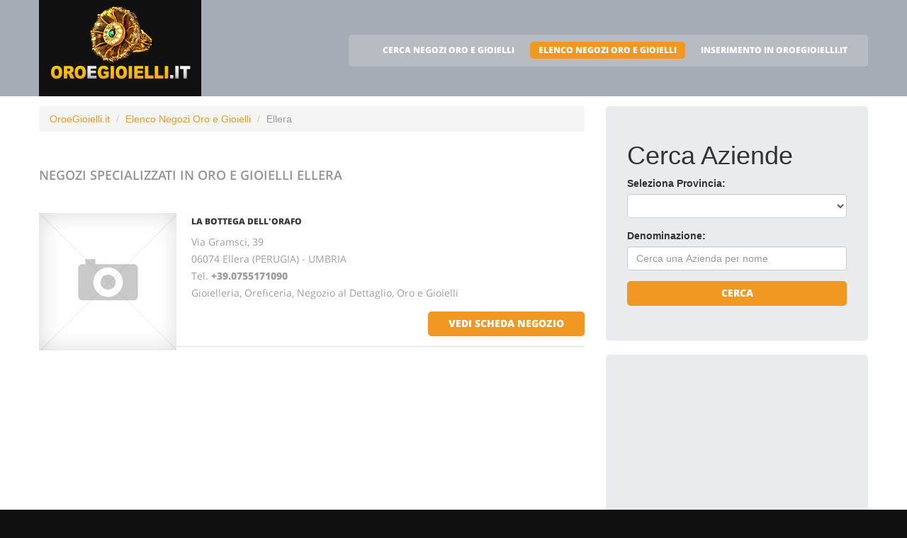

--- FILE ---
content_type: text/html
request_url: http://oroegioielli.it/negozi_gioiellerie_a_ellera.html
body_size: 4503
content:
<!DOCTYPE html>
<html lang="it">
<head>
    <title>Elenco Gioiellerie - Negozi Oro e Gioielli Ellera</title>
    <meta charset="utf-8">
    <meta name="viewport" content="width=device-width, initial-scale=1">
    <link rel="icon" href="/img/favicon.ico" type="image/x-icon">
    <link rel="shortcut icon" href="/img/favicon.ico" type="image/x-icon" />
    <meta name="description" content="Elenco Gioiellerie - Oro e Gioielli in Ialia">
    <meta name="keywords" content="Gioiellerie  Ellera, Gioiellerie a Ellera, Elenco gioiellerie, Oro, Oro e Gioielli, Pietre Preziose">
    <meta name="author" content="Gioiellerie">
    <link rel="stylesheet" href="/css/bootstrap.css" >
    <link rel="stylesheet" href="/css/style.css">
    <link rel="stylesheet" href="/fonts/font-awesome.css">

    <script src="/js/jquery.js"></script>
    <script src="/js/jquery-migrate-1.2.1.min.js"></script>
    <script src="/js/superfish.js"></script>
    <script src="/js/jquery.mobilemenu.js"></script>
    <script src="/js/jquery.easing.1.3.js"></script>
    <script src="/js/jquery.ui.totop.js"></script>
    <script src="/js/jquery.touchSwipe.min.js"></script>
    <script src="/js/jquery.equalheights.js"></script>


</head>

<body>

<header id="header" class="pagesheader">
    <div id="stuck_container">
        <div class="container">
            <div class="row">
                  <article class="col-lg-3 col-sm-3 col-xs-12">
                    <h1 class="navbar-brand navbar-brand_"><a href="/index.html"><img alt="Gioiellerie a Ellera by OroeGioielli.it" src="/img/logo.jpg"></a></h1>
                  </article>
                                    <article class="col-lg-9 col-sm-9 col-xs-12">
                      <div class="menuheader">
                        <nav class="navbar navbar-default navbar-static-top tm_navbar" role="navigation">
                            <ul class="nav sf-menu">
                              <li> <a href="/cerca_negozi_gioiellerie.html">CERCA NEGOZI ORO E GIOIELLI</a></li>
<li class="active"> <a href="/negozi_gioiellerie.html">ELENCO NEGOZI ORO E GIOIELLI</a></li>
<li> <a href="/pubblicita_su_oroegioielli.html">INSERIMENTO IN OROEGIOIELLI.IT</a></li>

                            </ul>
                        </nav>
                      </div>
                  </article>

            </div>
        </div>
    </div>
</header>

<div id="content">
    <section class="row_6">
        <div class="container">
            <div class="row">
              <article class="col-lg-8 col-md-8 col-sm-8">
                <ul class="breadcrumb">
	<li><a href="/">OroeGioielli.it</a> </li>
	<li><a href="/negozi_gioiellerie.html">Elenco Negozi Oro e Gioielli</a></li>
	<li class="active">Ellera</li>
</ul>


                <h2>Negozi specializzati in Oro e Gioielli <span class="info">Ellera</span></h2>
                
                <div class="extra-wrap">
                  <center>
                  
                  </center>
                </div>

                <div class="box_blog">
    <article class="row_1">
            <div class="overflow">
                <figure>
                  <a href="/94366_la_bottega_dell_orafo_ellera.htm">
                    <img src="/images/esempio_box_foto.jpg" alt="LA BOTTEGA DELL'ORAFO">
                  </a>
                </figure>
                <h3><a href="/94366_la_bottega_dell_orafo_ellera.htm">LA BOTTEGA DELL'ORAFO</a></h3>
                <p>
                  Via Gramsci, 39<br>06074 Ellera (PERUGIA) - UMBRIA<br>
                  Tel. <a href="tel:+39.0755171090"><b>+39.0755171090</b></a> <br>
		  
                  
                  
                  Gioielleria, Oreficeria, Negozio al Dettaglio, Oro e Gioielli<br>
                </p>
                <span class="pull-right"><a href="/94366_la_bottega_dell_orafo_ellera.htm" class="btn btn-primary btn2">vedi scheda negozio</a></span>
            </div>
    </article>
</div>

                
                <div class="extra-wrap">
                  <center>
                  
                  </center>
                </div>

              </article>

	                    <article class="col-lg-4 col-md-4 col-sm-4 welcome">
                <div class="box2">
                  <div class="inner maxheight">
                    <h1>Cerca Aziende</h1>
                    <form role="form" method="POST" action="/cgi-bin/search_esercizi.cgi">
   <div class="form-group">
     <label class="name">Seleziona Provincia:</label>
     <SELECT name="provincia" class="form-control" >
<OPTION value=""></OPTION>
<OPTION value="AGRIGENTO">AGRIGENTO</OPTION>
<OPTION value="ALESSANDRIA">ALESSANDRIA</OPTION>
<OPTION value="ANCONA">ANCONA</OPTION>
<OPTION value="AOSTA">AOSTA</OPTION>
<OPTION value="AREZZO">AREZZO</OPTION>
<OPTION value="ASCOLI_PICENO">ASCOLI PICENO</OPTION>
<OPTION value="ASTI">ASTI</OPTION>
<OPTION value="AVELLINO">AVELLINO</OPTION>
<OPTION value="BARI">BARI</OPTION>
<OPTION value="BARLETTA-ANDRIA-TRANI">BARLETTA-ANDRIA-TRANI</OPTION>
<OPTION value="BELLUNO">BELLUNO</OPTION>
<OPTION value="BENEVENTO">BENEVENTO</OPTION>
<OPTION value="BERGAMO">BERGAMO</OPTION>
<OPTION value="BIELLA">BIELLA</OPTION>
<OPTION value="BOLOGNA">BOLOGNA</OPTION>
<OPTION value="BOLZANO">BOLZANO</OPTION>
<OPTION value="BRESCIA">BRESCIA</OPTION>
<OPTION value="BRINDISI">BRINDISI</OPTION>
<OPTION value="CAGLIARI">CAGLIARI</OPTION>
<OPTION value="CALTANISSETTA">CALTANISSETTA</OPTION>
<OPTION value="CAMPOBASSO">CAMPOBASSO</OPTION>
<OPTION value="CARBONIA-IGLESIAS">CARBONIA-IGLESIAS</OPTION>
<OPTION value="CASERTA">CASERTA</OPTION>
<OPTION value="CATANIA">CATANIA</OPTION>
<OPTION value="CATANZARO">CATANZARO</OPTION>
<OPTION value="CHIETI">CHIETI</OPTION>
<OPTION value="COMO">COMO</OPTION>
<OPTION value="COSENZA">COSENZA</OPTION>
<OPTION value="CREMONA">CREMONA</OPTION>
<OPTION value="CROTONE">CROTONE</OPTION>
<OPTION value="CUNEO">CUNEO</OPTION>
<OPTION value="ENNA">ENNA</OPTION>
<OPTION value="FERMO">FERMO</OPTION>
<OPTION value="FERRARA">FERRARA</OPTION>
<OPTION value="FIRENZE">FIRENZE</OPTION>
<OPTION value="FOGGIA">FOGGIA</OPTION>
<OPTION value="FORLI___CESENA">FORLI' CESENA</OPTION>
<OPTION value="FROSINONE">FROSINONE</OPTION>
<OPTION value="GENOVA">GENOVA</OPTION>
<OPTION value="GORIZIA">GORIZIA</OPTION>
<OPTION value="GROSSETO">GROSSETO</OPTION>
<OPTION value="IMPERIA">IMPERIA</OPTION>
<OPTION value="ISERNIA">ISERNIA</OPTION>
<OPTION value="L__AQUILA">L'AQUILA</OPTION>
<OPTION value="LA_SPEZIA">LA SPEZIA</OPTION>
<OPTION value="LATINA">LATINA</OPTION>
<OPTION value="LECCE">LECCE</OPTION>
<OPTION value="LECCO">LECCO</OPTION>
<OPTION value="LIVORNO">LIVORNO</OPTION>
<OPTION value="LODI">LODI</OPTION>
<OPTION value="LUCCA">LUCCA</OPTION>
<OPTION value="MACERATA">MACERATA</OPTION>
<OPTION value="MANTOVA">MANTOVA</OPTION>
<OPTION value="MASSA_CARRARA">MASSA CARRARA</OPTION>
<OPTION value="MATERA">MATERA</OPTION>
<OPTION value="MEDIO_CAMPIDANO">MEDIO CAMPIDANO</OPTION>
<OPTION value="MESSINA">MESSINA</OPTION>
<OPTION value="MILANO">MILANO</OPTION>
<OPTION value="MODENA">MODENA</OPTION>
<OPTION value="MONZA_E_DELLA_BRIANZA">MONZA E DELLA BRIANZA</OPTION>
<OPTION value="NAPOLI">NAPOLI</OPTION>
<OPTION value="NOVARA">NOVARA</OPTION>
<OPTION value="NUORO">NUORO</OPTION>
<OPTION value="OGLIASTRA">OGLIASTRA</OPTION>
<OPTION value="OLBIA-TEMPIO">OLBIA-TEMPIO</OPTION>
<OPTION value="ORISTANO">ORISTANO</OPTION>
<OPTION value="PADOVA">PADOVA</OPTION>
<OPTION value="PALERMO">PALERMO</OPTION>
<OPTION value="PARMA">PARMA</OPTION>
<OPTION value="PAVIA">PAVIA</OPTION>
<OPTION value="PERUGIA">PERUGIA</OPTION>
<OPTION value="PESARO_URBINO">PESARO URBINO</OPTION>
<OPTION value="PESCARA">PESCARA</OPTION>
<OPTION value="PIACENZA">PIACENZA</OPTION>
<OPTION value="PISA">PISA</OPTION>
<OPTION value="PISTOIA">PISTOIA</OPTION>
<OPTION value="PORDENONE">PORDENONE</OPTION>
<OPTION value="POTENZA">POTENZA</OPTION>
<OPTION value="PRATO">PRATO</OPTION>
<OPTION value="RAGUSA">RAGUSA</OPTION>
<OPTION value="RAVENNA">RAVENNA</OPTION>
<OPTION value="REGGIO_CALABRIA">REGGIO CALABRIA</OPTION>
<OPTION value="REGGIO_EMILIA">REGGIO EMILIA</OPTION>
<OPTION value="RIETI">RIETI</OPTION>
<OPTION value="RIMINI">RIMINI</OPTION>
<OPTION value="ROMA">ROMA</OPTION>
<OPTION value="ROVIGO">ROVIGO</OPTION>
<OPTION value="SALERNO">SALERNO</OPTION>
<OPTION value="SASSARI">SASSARI</OPTION>
<OPTION value="SAVONA">SAVONA</OPTION>
<OPTION value="SIENA">SIENA</OPTION>
<OPTION value="SIRACUSA">SIRACUSA</OPTION>
<OPTION value="SONDRIO">SONDRIO</OPTION>
<OPTION value="TARANTO">TARANTO</OPTION>
<OPTION value="TERAMO">TERAMO</OPTION>
<OPTION value="TERNI">TERNI</OPTION>
<OPTION value="TORINO">TORINO</OPTION>
<OPTION value="TRAPANI">TRAPANI</OPTION>
<OPTION value="TRENTO">TRENTO</OPTION>
<OPTION value="TREVISO">TREVISO</OPTION>
<OPTION value="TRIESTE">TRIESTE</OPTION>
<OPTION value="UDINE">UDINE</OPTION>
<OPTION value="VARESE">VARESE</OPTION>
<OPTION value="VENEZIA">VENEZIA</OPTION>
<OPTION value="VERBANO-CUSIO-OSSOLA">VERBANO-CUSIO-OSSOLA</OPTION>
<OPTION value="VERCELLI">VERCELLI</OPTION>
<OPTION value="VERONA">VERONA</OPTION>
<OPTION value="VIBO_VALENTIA">VIBO VALENTIA</OPTION>
<OPTION value="VICENZA">VICENZA</OPTION>
<OPTION value="VITERBO">VITERBO</OPTION>
</SELECT>

   </div>
   <div class="form-group">
     <label class="name">Denominazione:</label>
     <input type="text" class="form-control" name="free_text" placeholder="Cerca una Azienda per nome">
   </div>
   <div class="btns">
     <button type="submit" class="btn btn-warning btn1 btn-block"> Cerca </button>
   </div>
</form>

                  </div>
                </div>
                <br>
                <div class="box2">
                  <div class="inner maxheight">
                     <script type="text/javascript"><!--
google_ad_client = "pub-0946999566082081";
google_ad_width = 300;
google_ad_height = 250;
google_ad_format = "300x250_as";
google_ad_type = "text_image";
google_ad_channel = "";
google_color_border = "C3C3C3";
google_color_bg = "FFFFFF";
google_color_link = "0000FF";
google_color_text = "000000";
google_color_url = "008000";
//--></script> <script type="text/javascript"
  src="http://pagead2.googlesyndication.com/pagead/show_ads.js">
</script>

                  </div>
                </div>
                <br>
                <div class="box2">
                  <div class="inner maxheight">
                     <script type="text/javascript"><!--
google_ad_client = "pub-0946999566082081";
google_ad_width = 300;
google_ad_height = 250;
google_ad_format = "300x250_as";
google_ad_type = "text_image";
google_ad_channel = "";
google_color_border = "C3C3C3";
google_color_bg = "FFFFFF";
google_color_link = "0000FF";
google_color_text = "000000";
google_color_url = "008000";
//--></script> <script type="text/javascript"
  src="http://pagead2.googlesyndication.com/pagead/show_ads.js">
</script>

                  </div>
                </div>
                <br>
                <div class="box2">
                  <div class="inner maxheight">
                     <script type="text/javascript"><!--
google_ad_client = "pub-0946999566082081";
google_ad_width = 300;
google_ad_height = 250;
google_ad_format = "300x250_as";
google_ad_type = "text_image";
google_ad_channel = "";
google_color_border = "C3C3C3";
google_color_bg = "FFFFFF";
google_color_link = "0000FF";
google_color_text = "000000";
google_color_url = "008000";
//--></script> <script type="text/javascript"
  src="http://pagead2.googlesyndication.com/pagead/show_ads.js">
</script>

                  </div>
                </div>
              </article>


            </div>
        </div>
    </section>
</div>

<footer>
        
        <div class="footerrow1">
            <div class="container">
                <div class="row">
                    <article class="col-lg-12">
                        <ul class="social_icons">
                            <li><a href="#"><i class="fa fa-facebook"></i></a></li>
                            <li><a href="#"><i class="fa fa-skype"></i></a></li>
                            <li><a href="#"><i class="fa fa-google-plus"></i></a></li>
                            <li><a href="#"><i class="fa fa-twitter"></i></a></li>
                        </ul>
                   </article>
                </div>
            </div>
        </div>
        <div class="footerrow2">
            <div class="container">
                <div class="row">
                    <article class="col-lg-4">
                      <p class="footerpriv">
                      <a href="http://www.oroegioielli.it">oroegioielli.it</a><br>
                      Copyright &copy; 2026<br><br>
                      <a href="http://www.portali.it" target="_blank"><img src="/images/portali_internet_advertising_network_155.png" width="155" height="42" border="0" alt="Portali.it - Internet Advertising Network - Concessionaria di Pubblicit&agrave; Internet per il Portale Web oroegioielli.it"></a><br>
                      <small>
                        <a href="http://www.portali.it/pubblicita_internet__oroegioielli_it.htm" target="_blank">Per la tua pubblicit&agrave; su oroegioielli.it</a><br>
                        <a href="/elenco_negozi_gioiellerie_per_localita.html">Elenco negozi di Oro e Gioielli per localit&agrave;</a>
                        
                      </small>
                      </p>
                      <p class="footerpriv"><a href="/negozi_gioiellerie_a_agrigento.html">Negozi Gioiellerie a Agrigento</a><br>
<a href="/negozi_gioiellerie_a_aosta.html">Negozi Gioiellerie a Aosta</a><br>
<a href="/negozi_gioiellerie_a_asti.html">Negozi Gioiellerie a Asti</a><br>
<a href="/negozi_gioiellerie_a_barletta-andria-trani.html">Negozi Gioiellerie a Barletta-Andria-Trani</a><br>
<a href="/negozi_gioiellerie_a_bergamo.html">Negozi Gioiellerie a Bergamo</a><br>
<a href="/negozi_gioiellerie_a_bolzano.html">Negozi Gioiellerie a Bolzano</a><br>
<a href="/negozi_gioiellerie_a_cagliari.html">Negozi Gioiellerie a Cagliari</a><br>
<a href="/negozi_gioiellerie_a_carbonia-iglesias.html">Negozi Gioiellerie a Carbonia-Iglesias</a><br>
<a href="/negozi_gioiellerie_a_catanzaro.html">Negozi Gioiellerie a Catanzaro</a><br>
<a href="/negozi_gioiellerie_a_cosenza.html">Negozi Gioiellerie a Cosenza</a><br>
<a href="/negozi_gioiellerie_a_cuneo.html">Negozi Gioiellerie a Cuneo</a><br>
<a href="/negozi_gioiellerie_a_ferrara.html">Negozi Gioiellerie a Ferrara</a><br>
<a href="/negozi_gioiellerie_a_forli___cesena.html">Negozi Gioiellerie a Forli' Cesena</a><br>
<a href="/negozi_gioiellerie_a_gorizia.html">Negozi Gioiellerie a Gorizia</a><br>
<a href="/negozi_gioiellerie_a_isernia.html">Negozi Gioiellerie a Isernia</a><br>
<a href="/negozi_gioiellerie_a_latina.html">Negozi Gioiellerie a Latina</a><br>
<a href="/negozi_gioiellerie_a_livorno.html">Negozi Gioiellerie a Livorno</a><br>
<a href="/negozi_gioiellerie_a_macerata.html">Negozi Gioiellerie a Macerata</a><br>
<a href="/negozi_gioiellerie_a_matera.html">Negozi Gioiellerie a Matera</a><br>
<a href="/negozi_gioiellerie_a_milano.html">Negozi Gioiellerie a Milano</a><br>
<a href="/negozi_gioiellerie_a_napoli.html">Negozi Gioiellerie a Napoli</a><br>
<a href="/negozi_gioiellerie_a_ogliastra.html">Negozi Gioiellerie a Ogliastra</a><br>
<a href="/negozi_gioiellerie_a_padova.html">Negozi Gioiellerie a Padova</a><br>
<a href="/negozi_gioiellerie_a_pavia.html">Negozi Gioiellerie a Pavia</a><br>
<a href="/negozi_gioiellerie_a_pescara.html">Negozi Gioiellerie a Pescara</a><br>
<a href="/negozi_gioiellerie_a_pistoia.html">Negozi Gioiellerie a Pistoia</a><br>
<a href="/negozi_gioiellerie_a_prato.html">Negozi Gioiellerie a Prato</a><br>
<a href="/negozi_gioiellerie_a_reggio_calabria.html">Negozi Gioiellerie a Reggio Calabria</a><br>
<a href="/negozi_gioiellerie_a_rimini.html">Negozi Gioiellerie a Rimini</a><br>
<a href="/negozi_gioiellerie_a_salerno.html">Negozi Gioiellerie a Salerno</a><br>
<a href="/negozi_gioiellerie_a_siena.html">Negozi Gioiellerie a Siena</a><br>
<a href="/negozi_gioiellerie_a_taranto.html">Negozi Gioiellerie a Taranto</a><br>
<a href="/negozi_gioiellerie_a_torino.html">Negozi Gioiellerie a Torino</a><br>
<a href="/negozi_gioiellerie_a_treviso.html">Negozi Gioiellerie a Treviso</a><br>
<a href="/negozi_gioiellerie_a_varese.html">Negozi Gioiellerie a Varese</a><br>
<a href="/negozi_gioiellerie_a_vercelli.html">Negozi Gioiellerie a Vercelli</a><br>
<a href="/negozi_gioiellerie_a_vicenza.html">Negozi Gioiellerie a Vicenza</a><br>
</p>
                    </article>
                    <article class="col-lg-4">
                      <p class="footerpriv"><a href="/negozi_gioiellerie_a_alessandria.html">Negozi Gioiellerie a Alessandria</a><br>
<a href="/negozi_gioiellerie_a_arezzo.html">Negozi Gioiellerie a Arezzo</a><br>
<a href="/negozi_gioiellerie_a_avellino.html">Negozi Gioiellerie a Avellino</a><br>
<a href="/negozi_gioiellerie_a_belluno.html">Negozi Gioiellerie a Belluno</a><br>
<a href="/negozi_gioiellerie_a_biella.html">Negozi Gioiellerie a Biella</a><br>
<a href="/negozi_gioiellerie_a_brescia.html">Negozi Gioiellerie a Brescia</a><br>
<a href="/negozi_gioiellerie_a_caltanissetta.html">Negozi Gioiellerie a Caltanissetta</a><br>
<a href="/negozi_gioiellerie_a_caserta.html">Negozi Gioiellerie a Caserta</a><br>
<a href="/negozi_gioiellerie_a_chieti.html">Negozi Gioiellerie a Chieti</a><br>
<a href="/negozi_gioiellerie_a_cremona.html">Negozi Gioiellerie a Cremona</a><br>
<a href="/negozi_gioiellerie_a_enna.html">Negozi Gioiellerie a Enna</a><br>
<a href="/negozi_gioiellerie_a_firenze.html">Negozi Gioiellerie a Firenze</a><br>
<a href="/negozi_gioiellerie_a_frosinone.html">Negozi Gioiellerie a Frosinone</a><br>
<a href="/negozi_gioiellerie_a_grosseto.html">Negozi Gioiellerie a Grosseto</a><br>
<a href="/negozi_gioiellerie_a_l__aquila.html">Negozi Gioiellerie a L'aquila</a><br>
<a href="/negozi_gioiellerie_a_lecce.html">Negozi Gioiellerie a Lecce</a><br>
<a href="/negozi_gioiellerie_a_lodi.html">Negozi Gioiellerie a Lodi</a><br>
<a href="/negozi_gioiellerie_a_mantova.html">Negozi Gioiellerie a Mantova</a><br>
<a href="/negozi_gioiellerie_a_medio_campidano.html">Negozi Gioiellerie a Medio Campidano</a><br>
<a href="/negozi_gioiellerie_a_modena.html">Negozi Gioiellerie a Modena</a><br>
<a href="/negozi_gioiellerie_a_novara.html">Negozi Gioiellerie a Novara</a><br>
<a href="/negozi_gioiellerie_a_olbia-tempio.html">Negozi Gioiellerie a Olbia-Tempio</a><br>
<a href="/negozi_gioiellerie_a_palermo.html">Negozi Gioiellerie a Palermo</a><br>
<a href="/negozi_gioiellerie_a_perugia.html">Negozi Gioiellerie a Perugia</a><br>
<a href="/negozi_gioiellerie_a_piacenza.html">Negozi Gioiellerie a Piacenza</a><br>
<a href="/negozi_gioiellerie_a_pordenone.html">Negozi Gioiellerie a Pordenone</a><br>
<a href="/negozi_gioiellerie_a_ragusa.html">Negozi Gioiellerie a Ragusa</a><br>
<a href="/negozi_gioiellerie_a_reggio_emilia.html">Negozi Gioiellerie a Reggio Emilia</a><br>
<a href="/negozi_gioiellerie_a_roma.html">Negozi Gioiellerie a Roma</a><br>
<a href="/negozi_gioiellerie_a_sassari.html">Negozi Gioiellerie a Sassari</a><br>
<a href="/negozi_gioiellerie_a_siracusa.html">Negozi Gioiellerie a Siracusa</a><br>
<a href="/negozi_gioiellerie_a_teramo.html">Negozi Gioiellerie a Teramo</a><br>
<a href="/negozi_gioiellerie_a_trapani.html">Negozi Gioiellerie a Trapani</a><br>
<a href="/negozi_gioiellerie_a_trieste.html">Negozi Gioiellerie a Trieste</a><br>
<a href="/negozi_gioiellerie_a_venezia.html">Negozi Gioiellerie a Venezia</a><br>
<a href="/negozi_gioiellerie_a_verona.html">Negozi Gioiellerie a Verona</a><br>
<a href="/negozi_gioiellerie_a_viterbo.html">Negozi Gioiellerie a Viterbo</a><br>
</p>
                    </article>
                    <article class="col-lg-4">
                      <p class="footerpriv"><a href="/negozi_gioiellerie_a_ancona.html">Negozi Gioiellerie a Ancona</a><br>
<a href="/negozi_gioiellerie_a_ascoli_piceno.html">Negozi Gioiellerie a Ascoli Piceno</a><br>
<a href="/negozi_gioiellerie_a_bari.html">Negozi Gioiellerie a Bari</a><br>
<a href="/negozi_gioiellerie_a_benevento.html">Negozi Gioiellerie a Benevento</a><br>
<a href="/negozi_gioiellerie_a_bologna.html">Negozi Gioiellerie a Bologna</a><br>
<a href="/negozi_gioiellerie_a_brindisi.html">Negozi Gioiellerie a Brindisi</a><br>
<a href="/negozi_gioiellerie_a_campobasso.html">Negozi Gioiellerie a Campobasso</a><br>
<a href="/negozi_gioiellerie_a_catania.html">Negozi Gioiellerie a Catania</a><br>
<a href="/negozi_gioiellerie_a_como.html">Negozi Gioiellerie a Como</a><br>
<a href="/negozi_gioiellerie_a_crotone.html">Negozi Gioiellerie a Crotone</a><br>
<a href="/negozi_gioiellerie_a_fermo.html">Negozi Gioiellerie a Fermo</a><br>
<a href="/negozi_gioiellerie_a_foggia.html">Negozi Gioiellerie a Foggia</a><br>
<a href="/negozi_gioiellerie_a_genova.html">Negozi Gioiellerie a Genova</a><br>
<a href="/negozi_gioiellerie_a_imperia.html">Negozi Gioiellerie a Imperia</a><br>
<a href="/negozi_gioiellerie_a_la_spezia.html">Negozi Gioiellerie a La Spezia</a><br>
<a href="/negozi_gioiellerie_a_lecco.html">Negozi Gioiellerie a Lecco</a><br>
<a href="/negozi_gioiellerie_a_lucca.html">Negozi Gioiellerie a Lucca</a><br>
<a href="/negozi_gioiellerie_a_massa_carrara.html">Negozi Gioiellerie a Massa Carrara</a><br>
<a href="/negozi_gioiellerie_a_messina.html">Negozi Gioiellerie a Messina</a><br>
<a href="/negozi_gioiellerie_a_monza_e_della_brianza.html">Negozi Gioiellerie a Monza E Della Brianza</a><br>
<a href="/negozi_gioiellerie_a_nuoro.html">Negozi Gioiellerie a Nuoro</a><br>
<a href="/negozi_gioiellerie_a_oristano.html">Negozi Gioiellerie a Oristano</a><br>
<a href="/negozi_gioiellerie_a_parma.html">Negozi Gioiellerie a Parma</a><br>
<a href="/negozi_gioiellerie_a_pesaro_urbino.html">Negozi Gioiellerie a Pesaro Urbino</a><br>
<a href="/negozi_gioiellerie_a_pisa.html">Negozi Gioiellerie a Pisa</a><br>
<a href="/negozi_gioiellerie_a_potenza.html">Negozi Gioiellerie a Potenza</a><br>
<a href="/negozi_gioiellerie_a_ravenna.html">Negozi Gioiellerie a Ravenna</a><br>
<a href="/negozi_gioiellerie_a_rieti.html">Negozi Gioiellerie a Rieti</a><br>
<a href="/negozi_gioiellerie_a_rovigo.html">Negozi Gioiellerie a Rovigo</a><br>
<a href="/negozi_gioiellerie_a_savona.html">Negozi Gioiellerie a Savona</a><br>
<a href="/negozi_gioiellerie_a_sondrio.html">Negozi Gioiellerie a Sondrio</a><br>
<a href="/negozi_gioiellerie_a_terni.html">Negozi Gioiellerie a Terni</a><br>
<a href="/negozi_gioiellerie_a_trento.html">Negozi Gioiellerie a Trento</a><br>
<a href="/negozi_gioiellerie_a_udine.html">Negozi Gioiellerie a Udine</a><br>
<a href="/negozi_gioiellerie_a_verbano-cusio-ossola.html">Negozi Gioiellerie a Verbano-Cusio-Ossola</a><br>
<a href="/negozi_gioiellerie_a_vibo_valentia.html">Negozi Gioiellerie a Vibo Valentia</a><br>
</p>
                    </article>
                </div>
            </div>
        </div>
</footer>

<script src="/js/bootstrap.min.js"></script>
<script src="/js/tm-scripts.js"></script>
</body>

</html>


--- FILE ---
content_type: text/html; charset=utf-8
request_url: https://www.google.com/recaptcha/api2/aframe
body_size: 267
content:
<!DOCTYPE HTML><html><head><meta http-equiv="content-type" content="text/html; charset=UTF-8"></head><body><script nonce="W4klcab9ZQJovPuJdcs6CQ">/** Anti-fraud and anti-abuse applications only. See google.com/recaptcha */ try{var clients={'sodar':'https://pagead2.googlesyndication.com/pagead/sodar?'};window.addEventListener("message",function(a){try{if(a.source===window.parent){var b=JSON.parse(a.data);var c=clients[b['id']];if(c){var d=document.createElement('img');d.src=c+b['params']+'&rc='+(localStorage.getItem("rc::a")?sessionStorage.getItem("rc::b"):"");window.document.body.appendChild(d);sessionStorage.setItem("rc::e",parseInt(sessionStorage.getItem("rc::e")||0)+1);localStorage.setItem("rc::h",'1768750836110');}}}catch(b){}});window.parent.postMessage("_grecaptcha_ready", "*");}catch(b){}</script></body></html>

--- FILE ---
content_type: text/css
request_url: http://oroegioielli.it/css/style.css
body_size: 5484
content:
@font-face {
  font-family: 'Open Sans';
  font-style: normal;
  font-weight: 400;
  src: local('Open Sans'), local('OpenSans'), url(../fonts/fonts_opensans_v8.woff) format('woff');
}
@font-face {
  font-family: 'Open Sans';
  font-style: normal;
  font-weight: 600;
  src: local('Open Sans Semibold'), local('OpenSans-Semibold'), url(../fonts/fonts_opensans_semibold_v8.woff) format('woff');
}
@font-face {
  font-family: 'Open Sans';
  font-style: normal;
  font-weight: 800;
  src: local('Open Sans Extrabold'), local('OpenSans-Extrabold'), url(../fonts/fonts_opensans_extrabold_v8.woff) format('woff');
}


a {
    /* color: #428bca; */
    color: #f19823;
    text-decoration: none;
}

a[href^="tel:"] {
	color: inherit;
	text-decoration: none;
}
textarea, input[type="text"], input[type="email"], input[type="search"], input[type="password"] {
	-webkit-appearance: none;
	-moz-appearance: caret;
}
/*------ template stylization ------*/
body {
	background: #101010;
}
.thumb-pad {
	padding: 0 !important;
}
.thumbnail {
	line-height: 0 !important;
	position: relative;
	padding: 0;
	margin: 0;
	border: none;
	border-radius: 0;
	box-shadow: none;
	background: none;
}
/*--------------- row_s ----------------*/
.row_1 {
	background: #FFF;
	padding: 14px 0 23px;
}
.row_2 {
	padding: 48px 0 2px;
	background: url(../img/bgrow2.jpg) no-repeat;
	background-size: cover;
}
.row_3 {
	background: #FFF;
	padding: 15px 0 23px;
}
.row_3 h2 {
	padding-bottom: 19px;
}
.row_4 {
	background: #FFF;
	padding: 14px 0 27px;
}
.row_5 {
	background: #FFF;
	padding: 14px 0 49px;
}
.row_5 h2 {
	padding: 30px 0 26px;
}
.row_6 {
	background: #FFF;
	padding: 14px 0 68px;
}
.row_6 h2 {
	padding: 30px 0 26px;
}
.row_7 {
	background: #FFF;
	padding: 49px 0 58px;
}
.row_8 {
	background: #FFF;
	padding: 14px 0 50px;
}
.row_8 h2 {
	padding: 30px 0 19px;
}
.row_9 {
	background: #FFF;
	padding: 62px 0 61px;
}
.row_10 {
	background: #FFF;
	padding: 14px 0 68px;
}
.pad1 {
	padding: 26px 0;
}
.padbot1 {
	padding-bottom: 21px;
}
.padbot2 {
	padding-bottom: 19px;
}
.mboto {
	margin-bottom: 0 !important;
}
.mbot1 {
	margin-bottom: 6px !important;
}
/*------------ Back to top --------------*/
#toTop {
	display: none;
	width: 31px;
	height: 19px;
	overflow: hidden;
	background: url(../img/totop.png) 0 top no-repeat;
	position: fixed;
	margin-right: -690px !important;
	right: 50%;
	bottom: 60px;
	z-index: 999;
}
#toTop:hover {
	background-position: 0 bottom;
}
#toTop:active, #toTop:focus {
	outline: none;
}
/*------------headeings buttons--------------*/
p {
	font-family: 'Open Sans', sans-serif;
	font-size: 14px;
	line-height: 24px;
	font-weight: 400;
	color: #9f9f9f;
	margin: 0;
	padding: 0;
	margin-bottom: 14px;
}
h2 {
	text-transform: uppercase;
	font-family: 'Open Sans', sans-serif;
	font-size: 18px;
	line-height: 22px;
	font-weight: 600;
	color: #949494;
	margin: 0;
	padding: 30px 0 32px;
}
h3 {
	text-transform: uppercase;
	font-family: 'Open Sans', sans-serif;
	font-size: 12px;
	line-height: 24px;
	font-weight: 800;
	color: #393939;
	padding: 0;
	margin: 0;
	margin-bottom: 16px;
}
.btnslogan {
	position: relative;
	border: none;
	border-radius: 0;
	color: #FFF;
	box-sizing: border-box;
	padding: 5px;
	z-index: 10;
	background: url(../img/pattbtn.png);
	border-radius: 5px;
	margin-bottom: 18px;
	-webkit-transition: all 0.2s ease;
	transition: all 0.2s ease;
}
.btnslogan strong {
	text-transform: uppercase;
	position: relative;
	display: block;
	font-family: 'Open Sans', serif;
	font-size: 18px;
	line-height: 22px;
	font-weight: 800;
	padding: 14px 51px 15px;
	border-radius: 5px;
	margin: 0;
	z-index: 2;
}
.btnslogan strong span {
	position: absolute;
	top: 0;
	left: 0;
	width: 100%;
	height: 100%;
	border-radius: 5px;
	margin: 0;
	/* background: #f19823; */
	background: #f19823;
	z-index: -1;
	-webkit-transition: all 0.2s ease;
	transition: all 0.2s ease;
}
.btnslogan:hover {
	background: url(../img/pattbtn.png);
	text-decoration: none;
	-webkit-transition: all 0.2s ease;
	transition: all 0.2s ease;
}
.btnslogan:hover strong span {
	padding: 14px 51px 15px;
	border-radius: 5px;
	margin: 0;
	background: #f19823;
	opacity: 0.2;
	-webkit-transition: all 0.2s ease;
	transition: all 0.2s ease;
}
.btn1 {
	position: relative;
	border: none;
	color: #FFF;
	box-sizing: border-box;
	z-index: 10;
	text-transform: uppercase;
	font-family: 'Open Sans', serif;
	font-size: 14px;
	line-height: 20px;
	font-weight: 800;
	padding: 7px 29px 8px;
	/* background: #f19823; */
	 background: #f19823;
	border-radius: 5px;
	-webkit-transition: all 0.2s ease;
	transition: all 0.2s ease;
}
.btn1:hover {
	/* background: #b9e7d4; */
	/* background: #7edfff; */
	background: #fdc302;
	text-decoration: none;
	-webkit-transition: all 0.2s ease;
	transition: all 0.2s ease;
}
.btn2 {
	position: relative;
	border: none;
	color: #FFF;
	box-sizing: border-box;
	z-index: 10;
	text-transform: uppercase;
	font-family: 'Open Sans', serif;
	font-size: 14px;
	line-height: 20px;
	font-weight: 800;
	padding: 7px 29px 8px;
	background: #f19823;
	border-radius: 5px;
	-webkit-transition: all 0.2s ease;
	transition: all 0.2s ease;
}
.btn2:hover {
	/* background: #b9e7d4; */
	/* background: #7edfff; */
	background: #fdc302;
	text-decoration: none;
	-webkit-transition: all 0.2s ease;
	transition: all 0.2s ease;
}

.pagination > .active > a, .pagination > .active > span, .pagination > .active > a:hover, .pagination > .active > span:hover, .pagination > .active > a:focus, .pagination > .active > span:focus {
    background-color: #f19823;
    border-color: #f19823;
    color: #ffffff;
    cursor: default;
    z-index: 2;
}
/*********************** header ************************/
header {
	position: relative;
	text-align: center;
	background: url(../img/headerbg.jpg) center top no-repeat;
	background-size: cover;
	padding-bottom: 62px;
}
header #stuck_container {
	box-shadow: 0 1px 25px 0 #8e959d;
}
.pagesheader {
	padding-bottom: 0;
	background-color: #a5acb5;
	background-image: none;
}
.pagesheader #stuck_container {
	box-shadow: none !important;
}
.headertop {
	position: fixed;
}
/*-------- Logo -------- */
.navbar-brand_ {
	display: block;
	position: relative;
	text-align: center;
	padding: 0;
	margin: 0;
}
.navbar-brand_ img {
	max-width: 100%;
}
.navbar-brand_a:hover {
	text-decoration: none;
}
/*-----------------navbar---------------------*/
.menuheader {
	float: right;
	margin-top: 49px;
	margin-right: 0;
	background: url(../img/menupattern.png) repeat;
	border-radius: 5px;
}
.tm_navbar {
	position: relative;
	padding: 10px 12px 6px 31px;
	margin: 0;
	background: none;
	border: none;
	min-height: 20px;
}
.tm_navbar .nav {
	float: none;
	position: relative;
	display: inline-block;
}
.tm_navbar ul {
	position: relative;
	padding: 0;
	margin: 0;
	background: none;
	list-style: none;
}
.tm_navbar .nav li:first-child {
	position: relative;
	zoom: 1;
	background: none;
}
.tm_navbar .nav li {
	text-align: center;
	float: left;
	padding: 0;
	margin: 0 5px;
	position: relative;
	zoom: 1;
}
.tm_navbar .nav li a {
	text-align: center;
	text-transform: uppercase;
	position: relative;
	text-decoration: none;
	font-family: 'Open Sans', sans-serif;
	font-size: 12px;
	line-height: 20px;
	font-weight: 800;
	color: #FFF;
	background: transparent;
	padding: 2px 12px;
	border: none;
	border-radius: 5px;
	text-shadow: none;
	-webkit-transition: all 0.2s ease;
	transition: all 0.2s ease;
}
.tm_navbar .nav > li > a .indicator1 {
	background: url(../img/indicator.png) no-repeat 0 bottom;
	width: 7px;
	height: 5px;
	display: inline-block;
	top: 27px;
	left: 50%;
	margin-left: -3px;
	position: absolute;
	z-index: 5;
}
.tm_navbar .nav li a:hover, .tm_navbar .nav > li.active > a, .tm_navbar .nav > li.active > a:hover {
	color: #FFF;
	background: #f19823;
	-webkit-transition: all 0.2s ease;
	transition: all 0.2s ease;
}
.tm_navbar .nav > .active > a, .tm_navbar .nav > .active > a:hover, .tm_navbar .nav > .active > a:focus {
	background: #f19823;
	-webkit-transition: all 0.2s ease;
	transition: all 0.2s ease;
}
.tm_navbar .nav > li.sfHover.active > a .sf-sub-indicator, .tm_navbar .nav > li.active > a .sf-sub-indicator {
	background-position: 0 0;
}
.tm_navbar .nav > li.sfHover > a, .tm_navbar .nav > li.sfHover > a:hover, .tm_navbar .nav > li > a:hover, .tm_navbar .nav > li.active > a, .tm_navbar .nav > li.active > a:hover {
	background: #f19823;
	-webkit-transition: all 0.2s ease;
	transition: all 0.2s ease;
}
/*---------submenu1-------------*/
.tm_navbar .nav ul {
	position: absolute;
	display: none;
	top: 42px;
	left: -25px;
	width: 113px;
	padding: 15px 0 11px;
	list-style: none;
	zoom: 1;
	z-index: 14;
	background: #101010;
	margin: 0;
	border-radius: 5px;
}
.tm_navbar .nav ul li:first-child {
	width: 100%;
	padding: 0;
	margin: 0 0 0 15px;
	display: block;
	position: relative;
	zoom: 1;
	z-index: 10;
	background: transparent;
}
.arrowup {
	position: absolute;
	top: 6px;
	left: 144px;
	z-index: 100;
}
.tm_navbar .nav ul li {
	text-align: left;
	width: 100%;
	padding: 3px 0 0px;
	margin: 0 0 0 14px;
	display: block;
	position: relative;
	border: none;
	zoom: 1;
	z-index: 14;
}
.tm_navbar .nav ul li a {
	text-transform: uppercase;
	position: relative;
	color: #FFF;
	padding: 0;
	font-family: 'Open Sans', sans-serif;
	font-size: 12px;
	line-height: 20px;
	font-weight: 800;
	margin: 0;
	text-shadow: none;
	border-bottom: none !important;
	background: transparent !important;
}
.tm_navbar .nav ul li a:hover {
	color: #f19823;
	border-bottom: none !important;
}
.tm_navbar .nav > li > ul li > a:hover, .tm_navbar .nav > li > ul li.sfHover > a {
	color: #FFF;
	text-decoration: underline;
	border-bottom: none !important;
}
.tm_navbar .nav > li > ul li > a:hover, .tm_navbar .nav > li > ul ul li.sfHover > a {
	color: #FFF;
	text-decoration: underline;
	border-bottom: none !important;
}
/*-----------submenu2-----------*/
.tm_navbar .nav ul ul {
	list-style: none;
	padding: 10px 0 12px;
	left: 105px;
	top: -60px;
	width: 113px;
	background: #101010;
	border: none;
	border-radius: 5px;
}
.tm_navbar .nav ul ul li:first-child {
	text-align: left;
	padding: 4px 0 0;
	padding-left: 0;
	position: relative;
	zoom: 1;
	z-index: 11;
	background: transparent;
}
.tm_navbar .nav ul ul li {
	text-align: left;
	padding: 3px 0 0;
	padding-left: 0;
	position: relative;
	zoom: 1;
	z-index: 11;
}
.tm_navbar .nav ul ul li a {
	color: #FFF;
	text-shadow: none;
}
.tm_navbar .nav ul ul li a:hover {
	color: #FFF;
	text-decoration: underline;
}
/*-----indicator2-------*/
.tm_navbar .nav ul .indicator2 {
	background: url(../img/indicator2.png) no-repeat 0 0;
	width: 5px;
	height: 7px;
	position: relative;
	display: inline-block;
	top: 0;
	margin-left: 4px;
	left: auto;
	z-index: 5;
}
/*-------------------select------------------*/
.select-menu {
	display: none !important;
}
.slogan {
	text-align: center;
	position: relative;
	display: block;
	margin: 75px 0 0;
	box-sizing: border-box;
}
.slogan .title1 {
	font-family: 'Open Sans', sans-serif;
	font-size: 48px;
	line-height: 48px;
	font-weight: 800;
	color: #FFF;
	margin: 0;
	position: relative;
	padding: 22px 0 27px;
}
hr.slogantop {
	top: 0;
	outline: none;
	border: none;
	height: 12px;
	width: 100%;
	background: url(../img/lineslogan.png) center top repeat-x;
	position: relative;
	margin: 0;
}
hr.sloganbottom {
	top: 0;
	outline: none;
	border: none;
	height: 12px;
	width: 100%;
	background: url(../img/lineslogan.png) center bottom repeat-x;
	position: relative;
	margin: 0;
}
/************************ header end ***********************/
/************************** content **************************/
.title2 {
	margin-bottom: 16px;
}
.title2 strong {
	font-family: 'Open Sans', sans-serif;
	font-size: 48px;
	line-height: 48px;
	font-weight: 800;
	color: #333333;
	display: block;
	padding: 29px 0 17px;
}
.title2 span {
	text-transform: uppercase;
	display: block;
	font-family: 'Open Sans', sans-serif;
	font-size: 18px;
	line-height: 24px;
	font-weight: 600;
}
.welcome figure {
	margin-bottom: 21px;
}
/*------------ list-advant ------------ */
.list-advant {
	padding: 0;
	margin: 0;
	margin-bottom: 31px;
	padding-bottom: 0;
	list-style: none;
}
.list-advant h3 {
	margin-bottom: 5px;
	margin-top: 6px;
}
.list-advant p {
	margin-bottom: 0;
}
.list-advant .overflow {
	overflow: hidden;
}
.list-advant a {
	color: #393939;
	text-decoration: none;
	display: inline-block;
	-webkit-transition: all 0.2s ease;
	transition: all 0.2s ease;
}
.list-advant a:hover {
	text-decoration: underline;
	-webkit-transition: all 0.2s ease;
	transition: all 0.2s ease;
}
.list-advant li {
	overflow: hidden;
	padding-top: 11px;
}
.list-advant li:first-child {
	padding: 0;
	border: none;
	margin: 0;
}
.badge_ {
	font-family: 'Open Sans', sans-serif;
	font-size: 36px;
	line-height: 36px;
	font-weight: 800;
	color: #FFF;
	width: 73px;
	text-align: center;
	/* background: #f19823; */
	background: #f19823;
	float: left;
	text-shadow: none;
	padding: 13px 0 13px;
	margin-right: 27px;
	margin-top: 0;
	white-space: normal;
	border-radius: 500px;
	/* border: 5px solid #bcffdf; */
	border: 5px solid #03c3f4;
	text-transform: uppercase;
}
/*--------------list1-------------*/
.list1 {
	position: relative;
	list-style: none;
	padding: 0;
	z-index: 100;
	overflow: hidden;
}
.list1 li {
	text-align: center;
	overflow: hidden;
	position: relative;
	list-style: none;
	margin-bottom: 30px;
}
.list1 li .box1 {
	overflow: hidden;
	position: relative;
	list-style: none;
	padding: 38px 50px 31px;
	margin-bottom: 0;
	border-radius: 5px;
	background: url(../img/patternbox1.png);
}
.list1 li .box1 h2 {
	text-align: center;
	padding: 0 0 9px;
}
.list1 li .box1 h3 {
	text-align: center;
	margin-bottom: 6px;
}
.list1 li .box1 .btn1 {
	display: inline-block;
	text-align: center;
}
.list1 li .box1 p {
	text-align: left;
	margin-bottom: 12px;
}
.p_bars {
	margin-bottom: 21px;
}
a .progress {
	height: 30px;
	background: #ffffff;
	outline: none;
	border: none;
	box-shadow: none;
	border-radius: 5px;
	margin-bottom: 5px;
	-webkit-transition: all 0.2s ease;
	transition: all 0.2s ease;
}
a .progress .progress-bar {
	background: #737373;
	outline: none;
	border: none;
	box-shadow: none;
	border-radius: 5px;
}
a .progress .progress-bar p {
	font-family: 'Open Sans', sans-serif;
	font-size: 12px;
	line-height: 20px;
	font-weight: 400;
	color: #FFF;
	margin: 0;
	padding: 4px 0 0 20px;
	-webkit-transition: all 0.2s ease;
	transition: all 0.2s ease;
}
a:hover .progress {
	background: #bcffdf;
	-webkit-transition: all 0.2s ease;
	transition: all 0.2s ease;
}
a:hover .progress .progress-bar p {
	color: #bcffdf;
	-webkit-transition: all 0.2s ease;
	transition: all 0.2s ease;
}
/*--------------list2-------------*/
.list2 {
	position: relative;
	list-style: none;
	z-index: 100;
	overflow: hidden;
	margin: 13px 0 23px;
}
.list2 li {
	float: left;
	text-align: center;
	overflow: hidden;
	position: relative;
	list-style: none;
	margin: 0 19px;
}
.list2 li:first-child {
	float: left;
	text-align: center;
	overflow: hidden;
	position: relative;
	list-style: none;
	margin: 0 20px 0 0;
}
.list2 li.last {
	float: left;
	text-align: center;
	overflow: hidden;
	position: relative;
	list-style: none;
	margin-left: 28px;
	margin-right: 0;
}
.list2 li a {
	opacity: 1;
	-webkit-transition: all 0.2s ease;
	transition: all 0.2s ease;
}
.list2 li a:hover {
	opacity: 0.5;
	-webkit-transition: all 0.2s ease;
	transition: all 0.2s ease;
}
/*-----------testimonials2--------------*/
.list-quote2.extra {
	padding-bottom: 34px;
}
.list-quote2 {
	list-style: none;
	margin: 0;
	padding: 0;
}
.list-quote2 li:first-child {
	background: url(../img/blockquote.png) 0 0 no-repeat;
	margin-top: 0;
	margin-bottom: 0;
	padding: 0 0 0 38px;
}
.list-quote2 li {
	background: url(../img/blockquote.png) 0 0 no-repeat;
	margin-top: 17px;
	margin-bottom: 13px;
	padding: 0 0 0 38px;
}
.quote-2 {
	border: medium none;
	display: block;
	margin: 0;
	overflow: hidden;
	padding: 0;
}
.quote-2 p {
	vertical-align: text-top;
	margin: 0;
	padding: 0;
	font-family: 'Open Sans', sans-serif;
	font-size: 14px;
	line-height: 24px;
	font-weight: 400;
	color: #9f9f9f;
	margin-bottom: 0;
}
.quote-2 p img {
	margin-right: 9px;
}
.quote-2 h3 {
	position: relative;
	text-align: right;
	margin-top: 4px;
	margin-right: 31px;
}
.quote-2 a {
	color: #393939;
	font-weight: bold;
	-webkit-transition: all 0.3s ease;
	transition: all 0.3s ease;
}
.quote-2 a:hover {
	text-decoration: none;
	color: #f19823;
	-webkit-transition: all 0.3s ease;
	transition: all 0.3s ease;
}
/*--------- list-members -----------*/
.members {
	padding: 76px 0 31px 0;
}
.list-members {
	margin: 0;
	padding: 0;
	overflow: hidden;
	list-style: none;
}
.list-members li h3 {
	margin-bottom: 4px;
}
.list-members li {
	float: left;
	overflow: hidden;
	margin-bottom: 26px;
	-webkit-box-sizing: border-box;
	-moz-box-sizing: border-box;
	box-sizing: border-box;
}
.list-members li section {
	padding: 0;
}
.list-members li figure {
	width: 100%;
}
.list-members li figure .box-shadow(none) img {
 width: 100%;
}
.list-members li a {
	margin-bottom: 0;
	color: #393939;
}
.list-members li a:hover {
	color: #f19823;
	text-decoration: none;
}
.list-members li p {
	margin-bottom: 0;
}
.list-members li figure {
	width: 100%;
	margin: 0;
	overflow: hidden;
	margin-bottom: 11px;
}
.list-members li figure img {
	width: 100%;
}
.list-members li > div > div > figure > a {
	position: relative;
	display: block;
	margin: 0;
}
.list-members li > div > div > figure > a > .zoom {
	width: 30px;
	height: 30px;
	margin-top: -250px;
	margin-left: -15px;
	position: absolute;
	top: 50%;
	left: 50%;
	-webkit-transition: all 0.4s ease-in;
	transition: all 0.4s ease-in;
}
.list-members li > div > div > figure > a:hover > .zoom {
	margin-top: -15px;
	margin-left: -15px;
	text-decoration: none;
	position: absolute;
	top: 50%;
	left: 50%;
	-webkit-transition: all 0.2s ease-out;
	transition: all 0.2s ease-out;
}
.list-members li > div > div > figure > a span {
	position: absolute !important;
	top: 50%;
	left: 50%;
	width: 0;
	height: 0;
	background: url(../img/patternhover1.png) repeat;
	-webkit-transition: all 0.4s ease-in;
	transition: all 0.4s ease-in;
}
.list-members li > div > div > figure > a:hover span {
	top: 0;
	left: 0;
	width: 100%;
	height: 100%;
	background: url(../img/patternhover1.png) repeat;
	-webkit-transition: all 0.2s ease-out;
	transition: all 0.2s ease-out;
}
/*--------------list3-------------*/
.thumbnail .caption_list3 {
	padding: 14px 0 0 0;
	margin: 0;
	text-align: left;
	background: transparent;
	border: 1px solid #edefed;
	border-top: none;
}
.thumbnail .caption_list3 h3 {
	margin-bottom: 4px;
}
.thumbnail .caption_list3 p {
	margin-bottom: 0;
}
.list3 {
	position: relative;
	overflow: hidden;
	list-style: none;
	padding: 0;
	margin-top: -30px;
	z-index: 100;
}
.list3 li {
	overflow: hidden;
	position: relative;
	list-style: none;
	margin-top: 30px;
}
.box2 {
	padding: 30px 30px 26px;
	position: relative;
	box-sizing: border-box;
	background: #e9ebed;
	border-radius: 5px;
}
.list3 li figure {
	width: 100%;
	margin: 0;
	overflow: hidden;
}
.list3 li figure img {
	width: 100%;
}
.list3 li figure > a {
	position: relative;
	display: block;
	margin: 0;
}
.list3 li figure a span {
	text-align: center;
	top: 0;
	left: 0;
	width: 100%;
	height: 100%;
	position: absolute;
	border: 0px solid #ffffff;
	-webkit-transition: all 0.4s ease;
	transition: all 0.4s ease;
}
.list3 li figure a:hover span {
	border: 8px solid #f19823;
	-webkit-transition: all 0.3s ease;
	transition: all 0.3s ease;
}
.list3 li a {
	color: #393939;
	margin-bottom: 0;
	-webkit-transition: all 0.4s ease;
	transition: all 0.4s ease;
}
.list3 li p > a:hover {
	text-decoration: none;
	color: #f19823;
	-webkit-transition: all 0.4s ease;
	transition: all 0.4s ease;
}
.list3 li h3 > a:hover {
	text-decoration: none;
	color: #f19823;
	-webkit-transition: all 0.4s ease;
	transition: all 0.4s ease;
}
/*------------------blog--------------------*/
.box_blog {
	padding-bottom: 25px;
	margin-bottom: 30px;
	border-bottom: 3px solid #edeef0;
	position: relative;
/*	overflow: hidden; */
}
.box_blog figure {
	float: left;
	margin: 0 21px 5px 0;
}
.box_blog h3 {
	margin-top: 3px;
	margin-bottom: 5px;
}
.box_blog h3 a {
	color: #393939;
	-webkit-transition: all 0.4s ease;
	transition: all 0.4s ease;
}
.box_blog h3 a:hover {
	color: #f19823;
	text-decoration: none;
	-webkit-transition: all 0.4s ease;
	transition: all 0.4s ease;
}
.title3 {
	display: block;
	margin-top: 5px;
}
.title3 strong {
	font-family: 'Open Sans', sans-serif;
	font-size: 36px;
	line-height: 36px;
	font-weight: 800;
	color: #f19823;
	margin: 0;
	margin-right: 5px;
}
.title3 span {
	text-transform: uppercase;
	font-family: 'Open Sans', sans-serif;
	font-size: 15px;
	line-height: 22px;
	font-weight: 800;
	color: #f19823;
	margin: 0;
}
.title4 {
	margin-bottom: 20px;
}
.title4 a {
	color: #393939;
	-webkit-transition: all 0.4s ease;
	transition: all 0.4s ease;
}
.title4 a:hover {
	color: #f19823;
	-webkit-transition: all 0.4s ease;
	transition: all 0.4s ease;
}
.title5 {
	font-family: 'Open Sans', sans-serif;
	font-size: 14px;
	line-height: 22px;
	font-weight: 400;
	color: #393939;
	margin: 0;
}
.title5 a {
	color: #393939;
	-webkit-transition: all 0.4s ease;
	transition: all 0.4s ease;
}
.title5 a:hover {
	color: #f19823;
	-webkit-transition: all 0.4s ease;
	transition: all 0.4s ease;
}
.title6 {
	font-family: 'Open Sans', sans-serif;
	font-size: 14px;
	line-height: 22px;
	font-weight: 400;
	color: #393939;
	margin: 0 0 20px;
}
.title6 a {
	color: #393939;
	-webkit-transition: all 0.4s ease;
	transition: all 0.4s ease;
}
.title6 a:hover {
	color: #f19823;
	-webkit-transition: all 0.4s ease;
	transition: all 0.4s ease;
}
/*-------- contacts page --------*/
.gmap {
	margin-top: 0;
}
.map {
	overflow: hidden;
	line-height: 0;
	font-size: 0;
	padding: 0 0 15px 0;
	-webkit-box-sizing: border-box;
	-moz-box-sizing: border-box;
	box-sizing: border-box;
	border-radius: 0;
}
.map iframe {
	width: 100%;
	height: 393px;
	border: none;
	margin-top: 0;
	margin-bottom: 0;
	padding-bottom: 0;
}
address {
	margin: 0;
	margin-bottom: 16px;
}
address strong {
	margin: 0;
	text-transform: uppercase;
	font-family: 'Open Sans', sans-serif;
	font-size: 12px;
	line-height: 24px;
	font-weight: 800;
	color: #393939;
	display: block;
	margin-bottom: 5px;
	margin-top: 4px;
}
.address h2 {
	padding-bottom: 16px !important;
}
address p {
	font-family: 'Open Sans', sans-serif;
	font-size: 14px;
	line-height: 24px;
	font-weight: 400;
	color: #9f9f9f;
	margin-bottom: 0;
}
address .info p:first-child {
	margin-bottom: 10px;
}
.info > p span {
	font-family: 'Open Sans', sans-serif;
	font-size: 14px;
	line-height: 24px;
	font-weight: 400;
	color: #9f9f9f;
	width: 93px;
	display: inline-block;
}
.info a {
	font-family: 'Open Sans', sans-serif;
	font-size: 14px;
	line-height: 24px;
	font-weight: 400;
	color: #9f9f9f;
	margin-left: 0;
	-webkit-transition: all 0.2s ease;
	transition: all 0.2s ease;
}
.info a:hover {
	text-decoration: none;
	color: #f19823;
	-webkit-transition: all 0.2s ease;
	transition: all 0.2s ease;
}
/*------------contact form------------*/
.contact-form .coll-1, .contact-form .coll-2, .contact-form .coll-3 {
	margin-right: 5px;
	margin-bottom: 13px;
	width: 199px;
	display: inline-block;
}
.contact-form .coll-3 {
	margin-right: 0;
}
.coll-message {
	position: relative;
}
#contact-form {
	margin-top: 11px;
	position: relative;
}
#contact-form label {
	position: relative;
	/*!*/
  display: block;
}
#contact-form span {
	display: block;
}
#contact-form ._placeholder {
	width: 100%!important;
	position: absolute;
	/*!*/
  left: 0;
	right: 0;
	top: 0;
	bottom: 0;
	cursor: text;
	font-family: 'Open Sans', sans-serif;
	font-size: 14px;
	line-height: 24px;
	font-weight: 400;
	color: #9f9f9f;
	padding: 9px 10px 8px 15px;
	border-radius: 5px;
	display: block;
}
#contact-form ._placeholder.focused {
	font-family: 'Open Sans', sans-serif;
	font-size: 14px;
	line-height: 24px;
	font-weight: 400;
	font-weight: normal;
	opacity: .4;
	filter: alpha(opacity=40);
	box-shadow: none;
	padding: 9px 10px 8px 15px;
	width: 100%;
}
#contact-form ._placeholder.hidden {
	display: none;
}
#contact-form input, #contact-form textarea {
	outline: none;
	box-shadow: none;
	-webkit-box-sizing: border-box;
	-moz-box-sizing: border-box;
	box-sizing: border-box;
	float: left;
	font-family: 'Open Sans', sans-serif;
	font-size: 14px;
	line-height: 24px;
	font-weight: 400;
	color: #9f9f9f;
	width: 100%;
	height: 43px;
	border-radius: 5px;
	padding: 9px 10px 8px 15px;
	border: 1px solid #d7d7d7;
	background: transparent;
}
#contact-form textarea {
	height: 100px;
	resize: none;
	margin: 0 0 19px;
	overflow: hidden;
}
.req {
	font-family: 'Open Sans', sans-serif;
	font-size: 14px;
	line-height: 24px;
	font-weight: 400;
	color: #9f9f9f;
	position: relative;
	display: inline-block;
	margin-left: 18px;
	top: 2px;
}
#contact-form > label {
	margin-bottom: 0;
}
#contact-form .error-message, #contact-form .empty-message {
	height: 0;
	overflow: hidden;
	font: 10px/20px Arial;
	-webkit-transition: 0.3s ease-in height;
	transition: 0.3s ease-in height;
	position: absolute;
	right: 3px;
	top: 0;
}
#contact-form .invalid .error-message, #contact-form .empty .empty-message {
	height: 20px;
}
#contact-form .success-message {
	line-height: 22px;
	position: absolute;
	overflow: hidden;
	height: 0;
	left: 0;
	top: 0;
	-webkit-box-sizing: border-box;
	-moz-box-sizing: border-box;
	box-sizing: border-box;
	box-shadow: none;
	border-radius: 5px;
	background: #FFF;
	z-index: 10;
	width: 100%;
	text-align: center;
	-webkit-transition: all 0.7s linear;
	transition: all 0.7s linear;
	padding: 0;
}
#contact-form.success .success-message {
	height: 50px;
	color: #bab9b9;
	padding: 15px 0;
	border: 1px solid #d7d7d7;
	border-radius: 5px;
	-webkit-transition: all 0.7s linear;
	transition: all 0.7s linear;
}
/*-----------------privacy page-------------------*/
.privacy_page h3 {
	margin: 0 0 4px;
}
.terms p {
	margin: 0 0 24px !important;
}
.mbot4 {
	margin: 24px 0 0 0 !important;
}
.privacy_page p {
	margin-bottom: 15px;
}
.privacy_link {
	color: #9f9f9f;
}
.privacy_link:hover {
	text-decoration: none;
	color: #f19823;
}
/*404 page*/
/*404 page*/
.block-404 .forminfo h2 {
	padding: 21px 0 6px;
}
.block-404 .forminfo h2 strong {
	font-family: 'Open Sans', sans-serif;
	text-transform: none;
	font-size: 48px;
	line-height: 48px;
	font-weight: 800;
	color: #333333;
	display: block;
}
.block-404 .forminfo h2 span {
	text-transform: uppercase !important;
	font-family: 'Open Sans', sans-serif;
	text-transform: none;
	font-size: 18px;
	line-height: 28px;
	font-weight: 600;
	color: #949494;
	display: block;
	margin-top: 15px;
}
.block-404 p {
	margin-bottom: 10px;
}
.form-404 {
	width: 100%;
	display: block;
	margin: 0;
	position: relative;
	margin-top: 23px;
}
.form-404 input {
	font-family: 'Open Sans', sans-serif;
	font-size: 14px;
	line-height: 24px;
	font-weight: 400;
	color: #9f9f9f;
	width: 100%;
	height: 32px;
	border-radius: 5px;
	padding: 3px 10px 3px 15px;
	border: 1px solid #d7d7d7;
	background: transparent;
	-webkit-box-sizing: border-box;
	-moz-box-sizing: border-box;
	box-sizing: border-box;
	box-shadow: none;
	float: left;
}
.form-404 input:focus {
	box-shadow: none;
	outline: none;
	border: 1px solid #d7d7d7;
}
.form-404 a {
	position: absolute;
	margin-top: 0 !important;
	width: 29px;
	height: 23px;
	overflow: hidden;
	padding: 0;
	top: 4px;
	right: 7px;
	float: right;
	box-shadow: none;
	outline: none;
	border: none;
}
.form-404 a img {
	position: relative;
	width: 29px;
	height: 46px;
	margin-top: 0;
}
.form-404 a:hover {
	box-shadow: none;
}
.form-404 a:hover img {
	position: relative;
	width: 29px;
	height: 46px;
	margin-top: -23px;
}
/************************** content end **************************/
/************************* footer **************************/
.footerrow0 {
        padding: 20px 0 42px;
        border-bottom: 3px solid #FFF;
}
.footerrow1 {
	padding: 20px 0 42px;
	border-bottom: 3px solid #FFF;
}
.footerrow2 {
	padding: 5px 0;
}
p.footerpriv {
	position: relative;
	overflow: hidden;
	text-transform: normal;
	font-family: 'Open Sans', sans-serif;
	font-size: 12px;
	line-height: 20px;
	font-weight: 400;
	color: #ffffff;
	margin: 0;
	margin-top: 10px;
	margin-bottom: 17px;
	width: 100%;
}
p.footerpriv a {
	text-transform: normal !important;
	font-family: 'Open Sans', sans-serif;
	font-size: 12px;
	line-height: 20px;
	font-weight: 400;
	color: #ffffff;
}
p.footerpriv a:hover {
	text-decoration: none;
	color: #f19823;
	-webkit-transition: all 0.3s ease;
	transition: all 0.3s ease;
}
p.footerpriv span {
	text-transform: normal;
	font-family: 'Open Sans', sans-serif;
	font-size: 12px;
	line-height: 20px;
	font-weight: 400;
	color: #ffffff;
}
p.footerpriv img {
	margin: 0 0px;
}
.privacylink {
	text-transform: normal !important;
	font-family: 'Open Sans', sans-serif;
	font-size: 12px;
	line-height: 20px;
	font-weight: 400 !important;
	color: #ffffff !important;
	margin: 0;
	-webkit-transition: all 0.3s ease;
	transition: all 0.3s ease;
}
.privacylink:hover {
	text-decoration: none;
	color: #f19823 !important;
	-webkit-transition: all 0.3s ease;
	transition: all 0.3s ease;
}
/*-----------social--------------*/
.social_icons {
	text-align: center;
	overflow: hidden;
	padding: 0;
	list-style: none;
	position: relative;
	margin: 0;
	margin-top: 33px;
	z-index: 10;
}
.social_icons > li {
	cursor: pointer;
	display: inline-block;
	margin: 0 12px;
	border-radius: 500px;
	overflow: hidden;
}
.social_icons > li a {
	border: 4px solid #FFF;
	border-radius: 500px;
	width: 88px;
	height: 88px;
	display: block;
	background: transparent;
	-webkit-transition: all 0.3s ease;
	transition: all 0.3s ease;
}
.social_icons > li a i {
	font-size: 36px;
	margin-top: 21px;
	color: #ffffff;
	-webkit-transition: all 0.3s ease;
	transition: all 0.3s ease;
}
.social_icons > li a:hover {
	background: #FFF;
	border: 4px solid #FFF;
	-webkit-transition: all 0.3s ease;
	transition: all 0.3s ease;
}
.social_icons > li a:hover i {
	color: #101010;
	-webkit-transition: all 0.3s ease;
	transition: all 0.3s ease;
}

/*------ network banners ----------*/
.newtork_banners {
	text-align: center;
	overflow: hidden;
	padding: 0;
	list-style: none;
	position: relative;
	margin: 0;
	margin-top: 33px;
	z-index: 10;
}
.newtork_banners > li {
	cursor: pointer;
	display: inline-block;
	margin: 0 5px;
	/* border-radius: 500px; */
	overflow: hidden;
}
.newtork_banners > li a {
	/* border: 4px solid #FFF; */
	/* border-radius: 500px; */
	/* width: 88px; */
	/* height: 88px; */
	display: block;
	background: transparent;
	-webkit-transition: all 0.3s ease;
	transition: all 0.3s ease;
}
.newtork_banners > li a i {
	font-size: 36px;
	margin-top: 21px;
	color: #ffffff;
	-webkit-transition: all 0.3s ease;
	transition: all 0.3s ease;
}
.newtork_banners > li a:hover {
	background: #FFF;
	/* border: 4px solid #FFF; */
	-webkit-transition: all 0.3s ease;
	transition: all 0.3s ease;
}
.newtork_banners > li a:hover i {
	color: #101010;
	-webkit-transition: all 0.3s ease;
	transition: all 0.3s ease;
}

.adslot_1 { width: 320px; height: 50px; }
.adslot_2 { width: 300px; height: 250px; }

/************************** footer end **************************/
/*----- media queries ------*/
/******************************************************/
@media (min-width: 1220px) {
.contact-form .coll-1,  .contact-form .coll-2,  .contact-form .coll-3 {
	margin-right: 16px;
	width: 243px;
	display: inline-block;
}
.contact-form .coll-3 {
	margin-right: 0;
}
.container {
	padding: 0;
}
}
/******************************************************/
@media (min-width: 768px) and (max-width: 991px) {
.contact-form .coll-1,  .contact-form .coll-2,  .contact-form .coll-3 {
	margin-right: 0;
	width: 100%;
	display: inline-block;
}
.menuheader {
	float: right;
	margin-top: 35px;
}
}
/******************************************************/
@media (max-width: 767px) {
.map iframe {
	width: 100%;
	height: 250px;
}
.contact-form .coll-1,  .contact-form .coll-2,  .contact-form .coll-3 {
	margin-right: 0;
	margin-bottom: 15px;
	width: 100%;
	display: inline-block;
}
.box2 {
	padding: 10px;
}
.social_icons > li {
	cursor: pointer;
	display: inline-block;
	overflow: hidden;
	margin: 0 12px 15px;
}
.newtork_banners > li {
	cursor: pointer;
	display: inline-block;
	overflow: hidden;
	margin: 0 5px 15px;
}
.list1 li .box1 {
	padding: 10px;
}
.welcome figure {
	width: 100%;
}
.welcome figure img {
	width: 100%;
}
header {
	padding-bottom: 25px;
}
.slogan {
	margin: 25px 0 0;
}
.slogan .title1 {
	font-family: 'Open Sans', sans-serif;
	font-size: 28px;
	line-height: 38px;
}
.navbar-brand_ {
	display: block;
	position: relative;
	text-align: center;
	padding: 24px 0 20px;
	margin: 0 auto;
	width: 100%;
}
.menuheader {
	min-height: 50px;
	padding-top: 0;
	padding: 0;
	width: 100%;
	overflow: hidden;
}
.menuheader {
	float: none;
	margin-top: 0;
	margin-right: 0;
}
.tm_navbar {
	padding: 10px;
}
.sf-menu {
	display: none !important;
}
.select-menu {
	display: block !important;
	color: #FFF;
	border: 1px solid #343434;
	background: #101010 !important;
	-webkit-box-shadow: none;
	box-shadow: none;
	position: relative;
	width: 100%;
	margin: 0;
	padding: 5px;
}
.select-menu option {
	padding: 0;
}
}
/******************************************************/
@media (max-width: 650px) {
.memberscol {
	width: 50%;
}
}
/******************************************************/
@media (max-width: 550px) {
.box_blog figure {
	width: 100%;
	float: none;
	margin: 0 0 15px 0;
}
.box_blog figure img {
	width: 100%;
}
.collist3 {
	width: 50%;
}
}
/******************************************************/
@media (max-width: 480px) {
p.footerpriv strong {
	display: block;
}
.list2 li,  .list2 li:first-child,  .list2 li.last {
	float: none;
	margin: 0 !important;
}
a .progress .progress-bar p {
	padding: 4px 0 0 4px;
}
}
/******************************************************/
@media (max-width: 420px) {
.collist3 {
	width: 100%;
}
.memberscol {
	width: 100%;
}
}
/*Core variables and mixins*/
img {
	max-width: 100%;
}

figure.img-social {
    display: inline-block;
    margin-bottom: 0;
    margin-left: 0;
    margin-right: 0;
    margin-top: 0;
}

figure.img-social img {
    width: auto;
}
